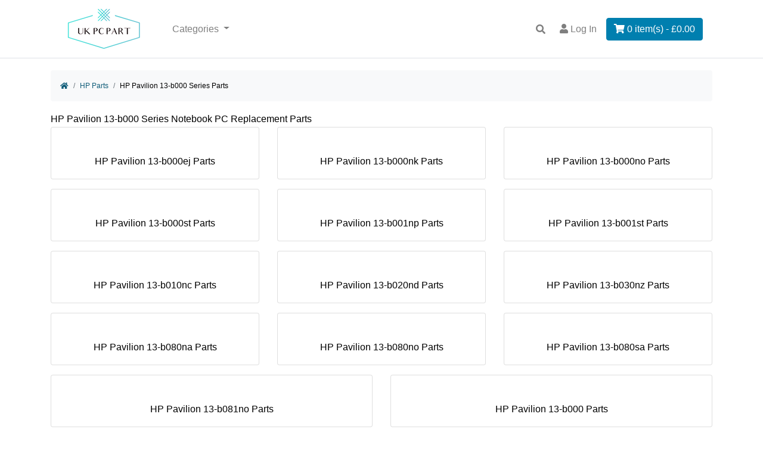

--- FILE ---
content_type: text/html; charset=utf-8
request_url: https://www.ukpcpart.com/hp-pavilion-13b000-series-parts-c-5_112.html
body_size: 6214
content:
<!DOCTYPE html>
<html dir="ltr" lang="en">
  <head>
    <meta charset="utf-8">
    <title>HP Pavilion 13-b000 Series Parts : UK PC Part</title>
    <meta name="viewport" content="width=device-width, initial-scale=1, shrink-to-fit=no">
    <meta name="keywords" content="Sony Parts Samsung Parts Apple Parts Dell Parts HP Parts Packard Bell Parts Acer Parts Toshiba Parts ASUS Parts Lenovo Parts Display Screen Display Screen, Keyboard, Motherboard, Power Adapter, Battery, Housing Cover HP Pavilion 13-b000 Series Parts">
    <meta name="description" content="UK PC Part : HP Pavilion 13-b000 Series Parts - Sony Parts Samsung Parts Apple Parts Dell Parts HP Parts Packard Bell Parts Acer Parts Toshiba Parts ASUS Parts Lenovo Parts Display Screen Display Screen, Keyboard, Motherboard, Power Adapter, Battery, Housing Cover">
    <meta name="author" content="UK PC Part">
        
    <base href="https://www.ukpcpart.com/">
          <link href="https://www.ukpcpart.com/hp-pavilion-13-b000-series-parts-c-5_91_112.html" rel="canonical">
            <link rel="stylesheet" href="https://cdn.jsdelivr.net/npm/bootstrap@4.6.2/dist/css/bootstrap.min.css" integrity="sha384-xOolHFLEh07PJGoPkLv1IbcEPTNtaed2xpHsD9ESMhqIYd0nLMwNLD69Npy4HI+N" crossorigin="anonymous">

    <link rel="stylesheet" href="https://cdnjs.cloudflare.com/ajax/libs/font-awesome/5.15.4/css/all.min.css" integrity="sha512-1ycn6IcaQQ40/MKBW2W4Rhis/DbILU74C1vSrLJxCq57o941Ym01SwNsOMqvEBFlcgUa6xLiPY/NS5R+E6ztJQ==" crossorigin="anonymous" referrerpolicy="no-referrer">

    <link href="includes/templates/bootstrap/css/stylesheet.css" rel="stylesheet">
<link href="includes/templates/bootstrap/css/print_stylesheet.css" media="print" rel="stylesheet">
<script src="https://code.jquery.com/jquery-3.5.1.min.js" integrity="sha256-9/aliU8dGd2tb6OSsuzixeV4y/faTqgFtohetphbbj0=" crossorigin="anonymous"></script>
    <script src="https://cdn.jsdelivr.net/npm/bootstrap@4.6.2/dist/js/bootstrap.bundle.min.js" integrity="sha384-Fy6S3B9q64WdZWQUiU+q4/2Lc9npb8tCaSX9FK7E8HnRr0Jz8D6OP9dO5Vg3Q9ct" crossorigin="anonymous"></script>
    
<script src="includes/templates/bootstrap/jscript/jscript_zca_bootstrap.js"></script>


<script>
if (typeof zcJS == "undefined" || !zcJS) {
  window.zcJS = { name: 'zcJS', version: '0.1.0.0' };
}

zcJS.ajax = function (options) {
  options.url = options.url.replace("&amp;", unescape("&amp;"));
  var deferred = jQuery.Deferred(function (d) {
      var securityToken = 'c18c6adf6ee59828e7686a5841aac63d';
      var defaults = {
          cache: false,
          type: 'POST',
          traditional: true,
          dataType: 'json',
          timeout: 5000,
          data: jQuery.extend(true,{
            securityToken: securityToken
        }, options.data)
      },
      settings = jQuery.extend(true, {}, defaults, options);
      if (typeof(console.log) == 'function') {
          console.log( settings );
      }

      d.done(settings.success);
      d.fail(settings.error);
      d.done(settings.complete);
      var jqXHRSettings = jQuery.extend(true, {}, settings, {
          success: function (response, textStatus, jqXHR) {
            d.resolve(response, textStatus, jqXHR);
          },
          error: function (jqXHR, textStatus, errorThrown) {
              if (window.console) {
                if (typeof(console.log) == 'function') {
                  console.log(jqXHR);
                }
              }
              d.reject(jqXHR, textStatus, errorThrown);
          },
          complete: d.resolve
      });
      jQuery.ajax(jqXHRSettings);
   }).fail(function(jqXHR, textStatus, errorThrown) {
   var response = jqXHR.getResponseHeader('status');
   var responseHtml = jqXHR.responseText;
   var contentType = jqXHR.getResponseHeader("content-type");
   switch (response)
     {
       case '403 Forbidden':
         var jsonResponse = JSON.parse(jqXHR.responseText);
         var errorType = jsonResponse.errorType;
         switch (errorType)
         {
           case 'ADMIN_BLOCK_WARNING':
           break;
           case 'AUTH_ERROR':
           break;
           case 'SECURITY_TOKEN':
           break;

           default:
             alert('An Internal Error of type '+errorType+' was received while processing an ajax call. The action you requested could not be completed.');
         }
       break;
       default:
        if (jqXHR.status === 200) {
            if (contentType.toLowerCase().indexOf("text/html") >= 0) {
                document.open();
                document.write(responseHtml);
                document.close();
            }
         }
     }
   });

  var promise = deferred.promise();
  return promise;
};
zcJS.timer = function (options) {
  var defaults = {
    interval: 10000,
    startEvent: null,
    intervalEvent: null,
    stopEvent: null

},
  settings = jQuery.extend(true, {}, defaults, options);

  var enabled = new Boolean(false);
  var timerId = 0;
  var mySelf;
  this.Start = function()
  {
      this.enabled = new Boolean(true);

      mySelf = this;
      mySelf.settings = settings;
      if (mySelf.enabled)
      {
          mySelf.timerId = setInterval(
          function()
          {
              if (mySelf.settings.intervalEvent)
              {
                mySelf.settings.intervalEvent(mySelf);
              }
          }, mySelf.settings.interval);
          if (mySelf.settings.startEvent)
          {
            mySelf.settings.startEvent(mySelf);
          }
      }
  };
  this.Stop = function()
  {
    mySelf.enabled = new Boolean(false);
    clearInterval(mySelf.timerId);
    if (mySelf.settings.stopEvent)
    {
      mySelf.settings.stopEvent(mySelf);
    }
  };
};

</script>

<script title="Structured Data: schemaOrganisation" type="application/ld+json">
{
     "@context": "https://schema.org",
        "@type": "Organization",
          "url": "https://www.ukpcpart.com",
         "logo": "https://www.ukpcpart.com/images/logo.png",
"contactPoint" : [{
            "@type" : "ContactPoint",
        "telephone" : "44(0)2081278528",
      "contactType" : "customer service",
"availableLanguage" : "english"
                  }],
      "sameAs" : ["www.myfacebook.com",
"https://myTwitterpage",
"https://www.ukpcpart.com/contact_us.html"
                 ],
   "legalName" : "UK PC Part",
       "email" : "service@ukpcpart.com",
      "address": {
            "@type": "PostalAddress",
   "streetAddress" : "4PX Transrush Unit 5 Trident way, PFW CNCSYQRG",
  "addressLocality": "SOUTHALL",
    "addressRegion": "MIDDLESEX",
       "postalCode": "UB2 5LF",
  "addressCountry" : "United Kingdom"
                 }
}
</script>
<script title="Structured Data: schemaBreadcrumb" type="application/ld+json">
{
       "@context": "https://schema.org",
          "@type": "BreadcrumbList",
"itemListElement":
  [
    {
        "@type": "ListItem",
     "position": "1",
         "item":
       {
        "@id": "https://www.ukpcpart.com/",
       "name": "Home"
       }
    },
  {
        "@type": "ListItem",
     "position": "2",
         "item":
       {
        "@id": "https://www.ukpcpart.com/hp-parts-c-5.html",
       "name": "HP Parts"
       }
    },
  {
        "@type": "ListItem",
     "position": "3",
         "item":
       {
        "@id": "https://www.ukpcpart.com/hp-pavilion-13b000-series-parts-c-5_112.html",
       "name": "HP Pavilion 13-b000 Series Parts"
       }
    }
  ]
}
</script>

<script>
jQuery(document).ready(function() {
    jQuery('form.sidebox-select-form select:required').each(function() {
        var theOptions = '';
        var optGroup = false;
        var isSelected = '';
        jQuery('option', this).each(function() {
            if (jQuery(this).val() == '') {
                optGroup = true;
                theOptions += '<optgroup label="'+jQuery(this).text()+'">';
            } else {
                isSelected = '';
                if (jQuery(this).is(':selected')) {
                    isSelected = ' selected="selected"';
                }
                theOptions += '<option value="'+jQuery(this).val()+'"'+isSelected+'>'+jQuery(this).text()+'</option>';
            }
        });
        if (optGroup === true) {
            theOptions += '</optgroup>';
        }
        jQuery(this).empty().append(theOptions);
        jQuery('optgroup', this).css({'font-style':'normal'});
        if (jQuery('select option:selected', this).length > 0) {
            jQuery(this).siblings('input[type="submit"], button[type="submit"]').attr('disabled', false).css('cursor', 'pointer');
        } else {
            jQuery(this).siblings('input[type="submit"], button[type="submit"]').attr('disabled', true).css('cursor', 'not-allowed');
        }
        jQuery(this).on('change', function() {
            jQuery(this).siblings('input[type="submit"], button[type="submit"]').attr('disabled', false).css('cursor', 'pointer');
        });
    });
});
</script>
       

    </head>

<body id="indexBody">

<nav class="navbar navbar-expand-lg navbar-light bg-white border-bottom">
  <div class="container">  
  <a class="navbar-brand" href="https://www.ukpcpart.com/"><img src="includes/templates/bootstrap/images/logo.png" title="UK PC Part" alt="(image for) UK PC Part" width="180" height="71"></a>
  <button class="navbar-toggler" type="button" data-toggle="collapse" data-target="#navbarSupportedContent" aria-controls="navbarSupportedContent" aria-expanded="false" aria-label="Toggle navigation">
      <span class="navbar-toggler-icon"></span>
    </button>      

  <div class="collapse navbar-collapse" id="navbarSupportedContent">
    <ul class="navbar-nav mr-auto my-2 my-lg-0">
      <li class="nav-item dropdown">
    <a class="nav-link dropdown-toggle" href="#" id="categoryDropdown" role="button" data-toggle="dropdown" aria-haspopup="true" aria-expanded="false">
        Categories    </a>
    <div class="dropdown-menu" aria-labelledby="categoryDropdown">
        
            <a class="dropdown-item" href="https://www.ukpcpart.com/samsung-parts-c-2.html">Samsung Parts</a>
            <a class="dropdown-item" href="https://www.ukpcpart.com/sony-parts-c-1.html">Sony Parts</a>
            <a class="dropdown-item" href="https://www.ukpcpart.com/apple-parts-c-3.html">Apple Parts</a>
            <a class="dropdown-item" href="https://www.ukpcpart.com/dell-parts-c-4.html">Dell Parts</a>
            <a class="dropdown-item" href="https://www.ukpcpart.com/acer-parts-c-7.html">Acer Parts</a>
            <a class="dropdown-item" href="https://www.ukpcpart.com/toshiba-parts-c-8.html">Toshiba Parts</a>
            <a class="dropdown-item" href="https://www.ukpcpart.com/asus-parts-c-9.html">ASUS Parts</a>
            <a class="dropdown-item" href="https://www.ukpcpart.com/lenovo-parts-c-10.html">Lenovo Parts</a>
            <a class="dropdown-item" href="https://www.ukpcpart.com/hp-parts-c-5.html"><span class="category-subs-selected">HP Parts</span></a>
            <a class="dropdown-item" href="https://www.ukpcpart.com/packard-bell-parts-c-6.html">Packard Bell Parts</a>
            <a class="dropdown-item" href="https://www.ukpcpart.com/display-screen-c-11.html">Display Screen</a>
        
        <hr class="dropdown-divider"><a class="dropdown-item" href="https://www.ukpcpart.com/featured_products.html">Featured Products ...</a>
    </div>
</li>    </ul>
<form name="quick_find_header" action="https://www.ukpcpart.com/index.php?main_page=search_result" method="get"  class="form-inline form-navbar my-2 my-lg-0 order-3" role="search"><input type="hidden" name="main_page" value="search_result"><input type="hidden" name="search_in_description" value="0"><input class="form-control" type="text" name="keyword"  placeholder="Enter search keywords here" value="Enter search keywords here" onfocus="if (this.value == 'Enter search keywords here') this.value = '';" onblur="if (this.value == '') this.value = 'Enter search keywords here';"></form><ul class="navbar-nav mx-2 order-3">
                        <li class="nav-item">
                            <a class="nav-link" title="Log in" href="https://www.ukpcpart.com/index.php?main_page=login">
                                <i class="fas fa-user"></i> Log In                            </a>
                        </li>
                        <li class="nav-item">
                            <a  class="nav-link" title="Shopping Cart" href="https://www.ukpcpart.com/shopping_cart.html">
                             <button type="button" class="btn btn-primary"><i class="fas fa-shopping-cart "></i>                             0 item(s) - &pound;0.00</button>
                            </a>
                        </li>
</ul>
  </div>
</div>     
</nav>
 <main>
   <div class="container">
    <div class="row">
        <div class="col-12 col-lg-12">
            <div id="navBreadCrumb">
                <ol class="breadcrumb">
  <li class="breadcrumb-item py-1"><a href="https://www.ukpcpart.com/"><i class="fas fa-home"></i><span class="sr-only">Home</span></a></li>  <li class="breadcrumb-item py-1"><a href="https://www.ukpcpart.com/hp-parts-c-5.html">HP Parts</a></li><li class="breadcrumb-item py-1">HP Pavilion 13-b000 Series Parts</li>
                </ol>
            </div>
<div id="indexCategories" class="centerColumn">
    <h1 id="indexCategories-pageHeading" class="pageHeading sr-only">HP Pavilion 13-b000 Series Parts</h1>
    <div id="indexCategories-categoryDescription" class="categoryDescription content">
        HP Pavilion 13-b000 Series Notebook PC Replacement Parts    </div>

<div class="mb-3">
  
<div id="subCategory-card-body" class="text-center">

<div class="card-deck text-center">
    <div class="categoryListBoxContents card mb-3 p-3 text-center"><a href="https://www.ukpcpart.com/hp-pavilion-13-b000ej-parts-c-5_91_112_6341.html"><img src="images/pixel_trans.gif" title="HP Pavilion 13-b000ej Parts" alt="(image for) HP Pavilion 13-b000ej Parts" width="1" height="1" loading="lazy"><br>HP Pavilion 13-b000ej Parts</a></div>    <div class="categoryListBoxContents card mb-3 p-3 text-center"><a href="https://www.ukpcpart.com/hp-pavilion-13-b000nk-parts-c-5_91_112_6342.html"><img src="images/pixel_trans.gif" title="HP Pavilion 13-b000nk Parts" alt="(image for) HP Pavilion 13-b000nk Parts" width="1" height="1" loading="lazy"><br>HP Pavilion 13-b000nk Parts</a></div>    <div class="categoryListBoxContents card mb-3 p-3 text-center"><a href="https://www.ukpcpart.com/hp-pavilion-13-b000no-parts-c-5_91_112_6343.html"><img src="images/pixel_trans.gif" title="HP Pavilion 13-b000no Parts" alt="(image for) HP Pavilion 13-b000no Parts" width="1" height="1" loading="lazy"><br>HP Pavilion 13-b000no Parts</a></div></div>



<div class="card-deck text-center">
    <div class="categoryListBoxContents card mb-3 p-3 text-center"><a href="https://www.ukpcpart.com/hp-pavilion-13-b000st-parts-c-5_91_112_6344.html"><img src="images/pixel_trans.gif" title="HP Pavilion 13-b000st Parts" alt="(image for) HP Pavilion 13-b000st Parts" width="1" height="1" loading="lazy"><br>HP Pavilion 13-b000st Parts</a></div>    <div class="categoryListBoxContents card mb-3 p-3 text-center"><a href="https://www.ukpcpart.com/hp-pavilion-13-b001np-parts-c-5_91_112_6345.html"><img src="images/pixel_trans.gif" title="HP Pavilion 13-b001np Parts" alt="(image for) HP Pavilion 13-b001np Parts" width="1" height="1" loading="lazy"><br>HP Pavilion 13-b001np Parts</a></div>    <div class="categoryListBoxContents card mb-3 p-3 text-center"><a href="https://www.ukpcpart.com/hp-pavilion-13-b001st-parts-c-5_91_112_6346.html"><img src="images/pixel_trans.gif" title="HP Pavilion 13-b001st Parts" alt="(image for) HP Pavilion 13-b001st Parts" width="1" height="1" loading="lazy"><br>HP Pavilion 13-b001st Parts</a></div></div>



<div class="card-deck text-center">
    <div class="categoryListBoxContents card mb-3 p-3 text-center"><a href="https://www.ukpcpart.com/hp-pavilion-13-b010nc-parts-c-5_91_112_6347.html"><img src="images/pixel_trans.gif" title="HP Pavilion 13-b010nc Parts" alt="(image for) HP Pavilion 13-b010nc Parts" width="1" height="1" loading="lazy"><br>HP Pavilion 13-b010nc Parts</a></div>    <div class="categoryListBoxContents card mb-3 p-3 text-center"><a href="https://www.ukpcpart.com/hp-pavilion-13-b020nd-parts-c-5_91_112_6348.html"><img src="images/pixel_trans.gif" title="HP Pavilion 13-b020nd Parts" alt="(image for) HP Pavilion 13-b020nd Parts" width="1" height="1" loading="lazy"><br>HP Pavilion 13-b020nd Parts</a></div>    <div class="categoryListBoxContents card mb-3 p-3 text-center"><a href="https://www.ukpcpart.com/hp-pavilion-13-b030nz-parts-c-5_91_112_6349.html"><img src="images/pixel_trans.gif" title="HP Pavilion 13-b030nz Parts" alt="(image for) HP Pavilion 13-b030nz Parts" width="1" height="1" loading="lazy"><br>HP Pavilion 13-b030nz Parts</a></div></div>



<div class="card-deck text-center">
    <div class="categoryListBoxContents card mb-3 p-3 text-center"><a href="https://www.ukpcpart.com/hp-pavilion-13-b080na-parts-c-5_91_112_6350.html"><img src="images/pixel_trans.gif" title="HP Pavilion 13-b080na Parts" alt="(image for) HP Pavilion 13-b080na Parts" width="1" height="1" loading="lazy"><br>HP Pavilion 13-b080na Parts</a></div>    <div class="categoryListBoxContents card mb-3 p-3 text-center"><a href="https://www.ukpcpart.com/hp-pavilion-13-b080no-parts-c-5_91_112_6351.html"><img src="images/pixel_trans.gif" title="HP Pavilion 13-b080no Parts" alt="(image for) HP Pavilion 13-b080no Parts" width="1" height="1" loading="lazy"><br>HP Pavilion 13-b080no Parts</a></div>    <div class="categoryListBoxContents card mb-3 p-3 text-center"><a href="https://www.ukpcpart.com/hp-pavilion-13-b080sa-parts-c-5_91_112_6352.html"><img src="images/pixel_trans.gif" title="HP Pavilion 13-b080sa Parts" alt="(image for) HP Pavilion 13-b080sa Parts" width="1" height="1" loading="lazy"><br>HP Pavilion 13-b080sa Parts</a></div></div>



<div class="card-deck text-center">
    <div class="categoryListBoxContents card mb-3 p-3 text-center"><a href="https://www.ukpcpart.com/hp-pavilion-13-b081no-parts-c-5_91_112_6353.html"><img src="images/pixel_trans.gif" title="HP Pavilion 13-b081no Parts" alt="(image for) HP Pavilion 13-b081no Parts" width="1" height="1" loading="lazy"><br>HP Pavilion 13-b081no Parts</a></div>    <div class="categoryListBoxContents card mb-3 p-3 text-center"><a href="https://www.ukpcpart.com/hp-pavilion-13-b000-parts-c-5_91_112_29277.html"><img src="images/pixel_trans.gif" title="HP Pavilion 13-b000 Parts" alt="(image for) HP Pavilion 13-b000 Parts" width="1" height="1" loading="lazy"><br>HP Pavilion 13-b000 Parts</a></div></div>


</div>
</div>
</div>
        </div>
    </div>
  </div>     
</main>
<footer class="footer bg-dark text-white pt-md-5 mt-3">
    <div class="container hidden-xs">
   <div class="row pb-3 promotion">
            <div class="col-md-3 col-sm-6 mb-4">
              <div class="d-flex"><i class="fas fa-shipping-fast text-success" style="font-size: 2rem;"></i>
                <div class="pl-3">
                  <div class="font-weight-bold mb-1">Fast Worldwide Shipping</div>
                  <p class="mb-0 fs-ms font-italic opacity-50">Fast and worldwide shipping</p>
                </div>
              </div>
            </div>
            <div class="col-md-3 col-sm-6 mb-4">
              <div class="d-flex"><i class="fas fa-retweet text-success" style="font-size: 2rem;"></i>
                <div class="pl-3">
                  <div class="font-weight-bold mb-1">Money Back Guarantee</div>
                  <p class="mb-0 fs-ms font-italic opacity-50">We return money within 30 days</p>
                </div>
              </div>
            </div>
            <div class="col-md-3 col-sm-6 mb-4">
              <div class="d-flex"><i class="fas fa-headset text-success" style="font-size: 2rem;"></i>
                <div class="pl-3">
                  <div class="font-weight-bold mb-1">24/7 Customer Support</div>
                  <p class="mb-0 fs-ms font-italic opacity-50">Friendly 24/7 customer support</p>
                </div>
              </div>
            </div>
            <div class="col-md-3 col-sm-6 mb-4">
              <div class="d-flex"><i class="fas fa-lock text-success" style="font-size: 2rem;"></i>
                <div class="pl-3">
                  <div class="font-weight-bold mb-1">Secure Online Payment</div>
                  <p class="mb-0 fs-ms font-italic opacity-50">We possess SSL / Secure сertificate</p>
                </div>
              </div>
            </div>
    </div> 
 </div>       


<div id="footerWrapper">  
 <div class="container inset-bottom-60 pt-md-4 pb-md-5">
        <div class="row">
            <div class="col-sm-12 col-md-5 col-lg-5 border-sep-right">
            	
            <div class="box-about">
            <div class="mobile-collapse">
            <div class="text-left  title-under h4 mobile-collapse__title visible-xs d-md-none d-lg-none d-xl-none">ABOUT US</div>
            <div class="footer-logo hidden-xs">
                <!--  Logo  --> 
                <a class="logo" href="https://www.ukpcpart.com/"><img src="includes/templates/bootstrap/images/logo.png" title="UK PC Part" alt="(image for) UK PC Part" width="180" height="71"></a>                <!-- /Logo --> 
            </div>    
            <div class="mobile-collapse__content">
            
                <p> <a href="https://www.ukpcpart.com/"><strong>UK PC Part</strong></a> is a global supplier of 
                    <a href="https://www.ukpcpart.com/samsung-parts-c-2.html">Samsung Parts</a>, <a href="https://www.ukpcpart.com/sony-parts-c-1.html">Sony Parts</a>, <a href="https://www.ukpcpart.com/apple-parts-c-3.html">Apple Parts</a>, <a href="https://www.ukpcpart.com/dell-parts-c-4.html">Dell Parts</a>, <a href="https://www.ukpcpart.com/acer-parts-c-7.html">Acer Parts</a>, <a href="https://www.ukpcpart.com/toshiba-parts-c-8.html">Toshiba Parts</a>, <a href="https://www.ukpcpart.com/asus-parts-c-9.html">ASUS Parts</a>, <a href="https://www.ukpcpart.com/lenovo-parts-c-10.html">Lenovo Parts</a>, <a href="https://www.ukpcpart.com/hp-parts-c-5.html">HP Parts</a>, <a href="https://www.ukpcpart.com/packard-bell-parts-c-6.html">Packard Bell Parts</a>, <a href="https://www.ukpcpart.com/display-screen-c-11.html">Display Screen</a>,  and more. We offer a variety of Computer Hardware from motherboards to display screens, housing covers, video cables, LCD hinges, CPU fans, AC adapters and batteries to keyboards, etc.
                        </p>
                </div>
            </div>
           </div>
   
            </div>
			 <div class="col-sm-12 col-md-7 col-lg-7 border-sep-left">
                <div class="row">
                    <div class="col-sm-4">
                        <div class="mobile-collapse">
                        	<!-- Information column -->
							<div class="text-left  title-under h4 mobile-collapse__title">INFORMATIONS</div>
                                <div class="v-links-list mobile-collapse__content">
                                    <ul class="list-unstyled">
                                                                                    <li><a href="https://www.ukpcpart.com/contact_us.html">Contact Us</a></li>
                                                                        <li><a href="https://www.ukpcpart.com/index.php?main_page=about_us">About Us</a></li>
                                                                                              <li><a href="https://www.ukpcpart.com/shippinginfo.html">Shipping &amp; Returns</a></li>
                                                                                                            <li><a href="https://www.ukpcpart.com/privacy.html">Privacy Notice</a></li>
                                                                                                            <li><a href="https://www.ukpcpart.com/conditions.html">Conditions of Use</a></li>
                                                                        <li><a href="https://www.ukpcpart.com/site_map.html">Site Map</a></li>
                            </ul>
                        </div>
                            <!-- Information column Ends -->
                        </div>
                    </div>
                    
                    <div class="col-sm-4">
                        <div class="mobile-collapse">
                        	<!-- My Account column -->
							<div class="text-left  title-under h4 mobile-collapse__title">MY ACCOUNT</div>
                                <div class="v-links-list mobile-collapse__content">
                                    <ul class="list-unstyled">
                                       <li><a href="https://www.ukpcpart.com/index.php?main_page=account">My Account</a></li>      
                                        <li><a href="https://www.ukpcpart.com/index.php?main_page=account_edit">Account Information</a></li>
                                        <li><a href="https://www.ukpcpart.com/index.php?main_page=address_book">Address Book</a></li>
                                        <li><a href="https://www.ukpcpart.com/index.php?main_page=account_history">Order History</a></li>

                                        <li><a href="https://www.ukpcpart.com/index.php?main_page=order_status">Order Status</a></li>
                                            <li><a href="https://www.ukpcpart.com/index.php?main_page=account_newsletters">Newsletter Subscriptions</a></li> 


                                    </ul>
                                </div>
                                <!-- My Account column Ends-->
                            </div>
                        </div>
                    
                    <div class="col-sm-4">
                        <div class="mobile-collapse">
                        	 <!-- Customer Care column -->
							<div class="text-left  title-under h4 mobile-collapse__title">SHOP</div>
                                <div class="v-links-list mobile-collapse__content">
                                <ul class="list-unstyled">
                                   <li><a href="https://www.ukpcpart.com/featured_products.html">Featured</a></li>
                                        <li><a href="https://www.ukpcpart.com/products_new.html">New Products</a></li>
                                        <li><a href="https://www.ukpcpart.com/specials.html">Specials</a></li>
                                        <li><a href="https://www.ukpcpart.com/reviews.html">Reviews</a></li>
                                         <li><a href="https://www.ukpcpart.com/index.php?main_page=brands">Shop by Brand</a></li>
                                </ul>
                                </div>
                            <!-- Customer Care column Ends -->
                         </div>
                     </div>
                    
               	</div>
        	</div>
        </div>
    </div>
    
<!--bof- site copyright display -->
<div id="siteinfoLegal" class="container py-md-4 footer-copyright">
    <div class="row">
            <div class="col-xs-12 col-sm-5"><span class="align-middle">Copyright &copy; 2005-2026 <a href="https://www.ukpcpart.com/">UK PC Part</a></span ></div>
            <div class="payment-image col-xs-12 col-sm-7 text-lg-right text-md-right text-sm-center">
                 <!--  payment-image --> 
   <img src="includes/templates/bootstrap/images/payment_method.png" title="payment-image" alt="(image for) payment-image" width="235" height="23" class="img-responsive img-center-xs"> 
    <!-- /payment-image -->
                
            </div>
        </div>
 </div>
<!--eof- site copyright display -->


</div>


        
    <a href="#" id="back-to-top" class="btn" title="Back to top" aria-label="Back to top" role="button"><i aria-hidden="true" class="fas fa-chevron-circle-up"></i></a>
  
</footer>
 
</body>
</html>


--- FILE ---
content_type: text/css
request_url: https://www.ukpcpart.com/includes/templates/bootstrap/css/stylesheet.css
body_size: 3541
content:
body {font-family: Ubuntu, sans-serif;font-size: 16px;line-height: 1.6875; color: #777777;}
#createAccountDefault form a{color:#0056b3;}
#createAccountDefault form a:hover{color: #1a73e8; text-decoration: underline;}
#navBreadCrumb li{font-size: 12px;}
main h1 {font-size: 1.8rem; font-weight: 500; margin-bottom:15px;}
main h2 {font-size: 1.3rem; font-weight: 400;}
main h3 {font-size: 1.2rem; font-weight: 400;}
main h4 {font-size: 1.1rem; font-weight: 400;}
/*footer {font-size: 0.85rem;}*/
footer a, footer a:hover {color:#FFF;}
footer li a, footer li a:hover {color:#1FC0A0;}
.promotion p {padding: 0 0 21px 0; margin: 0;line-height: 23px;font-size: 13px;font-weight: 300;}
.box-about p{padding: 0 0 21px 0; margin: 0;line-height: 23px;font-size: 14px;font-weight: 300;}
.v-links-list li {padding-bottom: 0.4em;}
/*footer li::before{ content: "\00BB";color: green;padding-right: 0.2rem;}*/
.footer-logo {margin-bottom: 15px;margin-top: 0px; position: relative;
}
@media (max-width: 767px){.footer-copyright .row, .payment-image img{/*border-top: 0;*/padding: 10px 0 23px;margin: 0px 0 0;text-align: center;float: none;}
 .hidden-xs {display: none !important;}   
}
/*=== footer-copyright ===*/
@media (max-width: 767px){.mobile-collapse{width: calc(100% + 30px);margin-left: -15px;margin-right: -15px;margin-top: -1px;margin-bottom: 0;padding-left: 15px;padding-right: 15px;border-top: 1px solid #e5e5e5;border-bottom: 1px solid #e5e5e5;}
footer .mobile-collapse.open .mobile-collapse__title {color: #1FC0A0;}    
.mobile-collapse__content{display: none;padding-bottom: 15px;}
.open > .mobile-collapse__content{display: block;}
.mobile-collapse__title{cursor: pointer;padding: 16px 0;margin-top: 0 !important;margin-bottom: 0 !important;position: relative;font-size: 1.125em !important;-webkit-touch-callout: none;-webkit-user-select: none;-khtml-user-select: none;-moz-user-select: none;-ms-user-select: none;user-select: none;}
.mobile-collapse__title:before{
    position: absolute;
    display: block;
    top: 16px;
    right: 0;
   font-family: "Font Awesome 5 free";
   content: "\f067";
    /*font-family: "bootstrap-icons";
    content: "\F4FA";*/
    font-weight: 700;
    font-size: 22px;
    line-height: 1em;}
/*.open > .mobile-collapse__title:before{content: "\F2E6";}*/
.open > .mobile-collapse__title:before{content: "\F068";}    
.mobile-collapse__title.title-under::after{display: none;}
.mobile-collapse--last{border-bottom: 1px solid #e5e5e5;}}
@media (max-width: 768px){footer .mobile-collapse .mobile-collapse__title{-webkit-transition: all 300ms linear 0s;-moz-transition: all 300ms linear 0s;-ms-transition: all 300ms linear 0s;-o-transition: all 300ms linear 0s;transition: all 300ms linear 0s;}}

.sideBoxContent a{padding-top:0.5rem; padding-bottom:0.5rem;font-size: 0.9rem;}
.clearBoth { clear: both;}
.forward { float: right;}
.back {float: left;}
.btn:hover {border-color: black;}
.nav-link .btn .badge{font-weight: 400;}
/*=== bof-product-info-page-tabs ===*/
/*.tab-pane { border-left: 1px solid #ddd; border-right: 1px solid #ddd; border-bottom: 1px solid #ddd; border-radius: 0px 0px 5px 5px; padding: 10px; }
.nav-tabs { margin-bottom: 0; }
.nav-tabs > li > a {
  margin-right: 2px;
  color: #000;  
}*/
.nav-tabs > li > a:hover {
  border-color: #eeeeee #eeeeee #ddd; background-color:#dee2e6;
}
.nav-tabs .nav-item.show .nav-link, .nav-tabs .nav-link.active{border-top: 3px solid #183d78;}
/*=== bof-login page hr-OR ===*/
.hr-text {line-height: 1em;position: relative;outline: 0;border: 0;color: black;text-align: center;height: 1.5em;opacity: .5;}
  .hr-text::before {content: '';
    background: linear-gradient(to right, transparent, #818078, transparent);
position: absolute;left: 0; top: 50%; width: 100%;height: 1px;}
  .hr-text::after {content: attr(data-content);position: relative;display: inline-block;    padding: 0 .5em; line-height: 1.5em;color: #818078;background-color: #fcfcfa;}
/*=== eof-login page hr-OR ===*/
/*=== bof-product-info-page-tabs ===*/

/* This is used to re-size images */
img {max-width: 100%;height: auto;border: 0;}
.qmix > br {display: none;}
.normalprice, .productSpecialPriceSale {text-decoration: line-through;}
#back-to-top {
  position: fixed;
  bottom: 3rem;
  right: 1rem;
  z-index: 1;
  text-align: center;
  cursor: pointer;
  transition: opacity 0.2s ease-out;
  opacity: 0;
}
#back-to-top.show {
  opacity: 1;
  z-index: 1;
}
.zca-banner {
  text-align: center;
}
.ot-title {
  text-align: right;
}
.ot-text, .totalCell {
  text-align: right;
}
.centeredContent {
  text-align: center;
  padding: 1rem;
}
table.tabTable td {
  padding: 0.5rem;
}
#indexProductList-cat-wrap {
  margin-bottom: 1rem;
}
#productsListing-bottomRow {
  margin-top: 1rem;
}
.sideBoxContent select {
  margin-bottom: 1rem;
}
#navCatTabs a, #navCatTabs a:hover {
  border: 0.125rem solid #007faf;
}

/* bof search box icon */
.form-navbar {
  position: relative;
}
.form-navbar::before {
  display: inline-block;
  font-style: normal;
  font-variant: normal;
  text-rendering: auto;
  -webkit-font-smoothing: antialiased;
  font-family: "Font Awesome 5 free";
  content: "\f002";
  font-weight: 900;
  color: rgba(0,0,0,.5);
}
.form-navbar:before {
  position: absolute;
  left: 5px;
  top: 50%;
  -webkit-transform: translateY(-50%);
  transform: translateY(-50%);
}
.form-navbar::before {
  speak: none;
  text-decoration: inherit;
  width: 1em;
  margin-right: .2em;
  text-align: center;
  text-transform: none;
  line-height: 1em;
  margin-left: .2em;
}
.form-navbar .form-control {
  border-color: #EDF0F5;
  padding-left: 30px;
  height: 35px;
  -webkit-transition: 250ms;
  transition: 250ms;
}
.form-control--rounded {
  border-radius: 30px;
}
@media (min-width: 992px) {
  .form-navbar:before {
    z-index: 1;
  }
  .form-navbar .form-control {
    position: relative;
    z-index: 10;
    border-color: transparent !important;
    width: 30px;
    background: transparent !important;
    padding-right: 0;
  }
  .form-navbar .form-control:focus {width: 237px;padding-right: 0.75rem;}
  .centerBoxContents{max-width:21rem;}
}
@media (max-width: 991px) {
  .form-navbar:before {
    left: 20px;
    color: #ccc;
  }
  .form-navbar {
    padding: 20px 15px;
    margin-left: -15px;
    margin-right: -15px;
    border-top: 1px solid #E5E9EF;
    border-bottom: 1px solid #E5E9EF;
  }
  .form-navbar .form-control {
    width: 100%;
    display: block;
    background: #EDF0F5;
  }
}
/* eof search box icon */

/* bof large bootstrap header height */
.navbar {
  min-height: 80px;
  margin-bottom: 20px;    
}
.navbar-brand {
  font-size: 1.8em
}
.navbar-toggle {
  margin-top: 23px;
  padding: 9px 10px !important
}
/* These CSS media queries control how many columns of cards display on the login, checkout_shipping, checkout_payment & checkout_confirmation pages */
/* Small devices (landscape phones, 576px and up) */
@media (min-width: 576px) {
  .card-columns {
    -webkit-column-count: 1;
    -moz-column-count: 1;
    column-count: 1;
  }
}
/*  Medium devices (tablets, 768px and up) */
@media (min-width: 768px) {
  .card-columns {
    -webkit-column-count: 1;
    -moz-column-count: 1;
    column-count: 1;
  }
  .navbar-nav .nav-link {
  padding-top: 0;
  padding-bottom: 0;
  height: 38px;
  line-height: 38px;
}
    /* eof large bootstrap header height */
}
/* Large devices (desktops, 992px and up) */
@media (min-width: 992px) {
  .card-columns {
    -webkit-column-count: 2;
    -moz-column-count: 2;
    column-count: 2;
  }
}
/* Extra large devices (large desktops, 1200px and up) */
@media (min-width: 1200px) {
  .card-columns {
    -webkit-column-count: 2;
    -moz-column-count: 2;
    column-count: 2;
  }
}
/**
 * Image Carousel Stylesheet
 * 
 * BOOTSTRAP v3.5.1
 *
 */
#productImagesCarousel .carousel-indicators {
  position: static;
  left: initial;
  width: initial;
  margin-left: initial;
}
#productImagesCarousel .carousel-indicators > li {
  width: initial;
  height: initial;
  text-indent: initial;
}
#productImagesCarousel .carousel-indicators > li.active img {
  opacity: 0.7;
}
.banner-carousel .carousel-indicators {
  top: 95%;
}

/******************** stylesheet_bootstrap.lightbox.css ********************/
.ekko-lightbox{display:-ms-flexbox!important;display:flex!important;-ms-flex-align:center;align-items:center;-ms-flex-pack:center;justify-content:center;padding-right:0!important}.ekko-lightbox-container{position:relative}.ekko-lightbox-container>div.ekko-lightbox-item{position:absolute;top:0;left:0;bottom:0;right:0;width:100%}.ekko-lightbox iframe{width:100%;height:100%}.ekko-lightbox-nav-overlay{z-index:1;position:absolute;top:0;left:0;width:100%;height:100%;display:-ms-flexbox;display:flex}.ekko-lightbox-nav-overlay a{-ms-flex:1;flex:1;display:-ms-flexbox;display:flex;-ms-flex-align:center;align-items:center;opacity:0;transition:opacity .5s;color:#fff;font-size:30px;z-index:1}.ekko-lightbox-nav-overlay a>*{-ms-flex-positive:1;flex-grow:1}.ekko-lightbox-nav-overlay a>:focus{outline:none}.ekko-lightbox-nav-overlay a span{padding:0 30px}.ekko-lightbox-nav-overlay a:last-child span{text-align:right}.ekko-lightbox-nav-overlay a:hover{text-decoration:none}.ekko-lightbox-nav-overlay a:focus{outline:none}.ekko-lightbox-nav-overlay a.disabled{cursor:default;visibility:hidden}.ekko-lightbox a:hover{opacity:1;text-decoration:none}.ekko-lightbox .modal-dialog{display:none}.ekko-lightbox .modal-footer{text-align:left}.ekko-lightbox-loader{position:absolute;top:0;left:0;bottom:0;right:0;width:100%;display:-ms-flexbox;display:flex;-ms-flex-direction:column;flex-direction:column;-ms-flex-pack:center;justify-content:center;-ms-flex-align:center;align-items:center}.ekko-lightbox-loader>div{width:40px;height:40px;position:relative;text-align:center}.ekko-lightbox-loader>div>div{width:100%;height:100%;border-radius:50%;background-color:#fff;opacity:.6;position:absolute;top:0;left:0;animation:a 2s infinite ease-in-out}.ekko-lightbox-loader>div>div:last-child{animation-delay:-1s}.modal-dialog .ekko-lightbox-loader>div>div{background-color:#333}@keyframes a{0%,to{-webkit-transform:scale(0);transform:scale(0);}50%{-webkit-transform:scale(1);transform:scale(1);}}

/******************** stylesheet_zca_colors.php ********************/
.categoryListBoxContents.card,.centerBoxContents.card,.leftBoxCard,.rightBoxCard,body{color:#000;background-color:#fff}a{color:#000}a:hover{color:#0000A0; text-decoration: underline;}.form-control::placeholder,.required-info,span.alert{color:#ad0000}.rating{background-color:#fff;color:#efa31d}#navCatTabs a,.btn{color:#fff;background-color:#007faf;border-color:#007faf}#headerWrapper,.btn:hover,.categoryListBoxContents,.centerBoxContents,.sideBoxContentItem{background-color:#fff}.btn:hover{color:#0056b3;border-color:#0056b3}#navBreadCrumb li,#tagline,.legalCopyright,.legalCopyright a,.normalprice,.productBasePrice,a.carousel-control-next,a.carousel-control-next:hover,a.carousel-control-prev,a.carousel-control-prev:hover{color:#000}nav.navbar{background-color:#333}#navBreadCrumb ol,.sideBoxContentItem:hover,a.page-link{background-color:#f8f9fa}#ezpagesBarFooter a.nav-link,#ezpagesBarHeader a.nav-link,.leftBoxHeading a,.rightBoxHeading a,nav.navbar a.nav-link{color:#fff}.leftBoxHeading a:hover,.rightBoxHeading a:hover,nav.navbar a.nav-link:hover{color:#ccc}#ezpagesBarFooter,#ezpagesBarHeader{background-color:#464646}#ezpagesBarFooter a.nav-link:hover,#ezpagesBarHeader a.nav-link:hover{color:#ccc;background-color:#363636}#navCatTabs a.activeLink{background-color:#ad0000;color:#fff;border-color:#ad0000}#navCatTabs a:hover,.card.primary-address{border-color:#007faf}#navCatTabs a:hover{color:#007faf;background-color:#fff}#navCatTabs a.activeLink:hover{background-color:#fff;color:#ad0000;border-color:#ad0000}#navBreadCrumb li a{color:#115d79}#navBreadCrumb li a:hover{color:#003c52}.centerBoxHeading,.leftBoxHeading,.rightBoxHeading{color:#fff;background-color:#333}#categoriesContent .badge,#documentcategoriesContent .badge,.page-item.active span.page-link{color:#fff;background-color:#007faf}.leftBoxCard .list-group-item,.rightBoxCard .list-group-item{color:#000;background-color:#fff}.leftBoxCard .list-group-item:hover,.rightBoxCard .list-group-item:hover{color:#003975;background-color:#ccc}.categoryListBoxContents:hover,.centerBoxContents:hover,.centerBoxContentsListing:hover,.productReviewCard:hover{background-color:#efefef}a.page-link{color:#000;border-color:#ccc}a.page-link:hover{color:#fff;background-color:#09c;border-color:#09c}.listingProductImage{min-width:100px}.productPriceDiscount,.productSalePrice,.productSpecialPrice{color:#ad0000}.productFreePrice{color:#00f}#addToCart-card-header{color:#fff;background-color:#008a13}#addToCart-card{border-color:#008a13}.btn.button_add_selected,.btn.button_in_cart{background:#008a13;color:#fff}.btn.button_add_selected:hover,.btn.button_in_cart:hover{background:#007e33;color:#fff}.fa-cart-plus{color:#008a13}a:hover>.fa-cart-plus{color:#007e33}a.button_checkout,button.button_confirm_order,button.button_continue_checkout{background-color:#008a13;color:#fff;border-color:#008a13}a.button_checkout:hover,button.button_confirm_order:hover,button.button_continue_checkout:hover{background-color:#007e33;color:#fff;border-color:#007e33}#checkoutConfirmationDefault .progress-bar,#checkoutPayment .progress-bar,#checkoutShippingDefault .progress-bar,#checkoutSuccessDefault .progress-bar{background-color:#008a13!important}.banner-carousel .carousel-indicators li{background-color:#000}.defaultAddress address{background-color:#008a13;color:#fff}.card.primary-address>.card-header{background-color:#007faf;color:#fff}